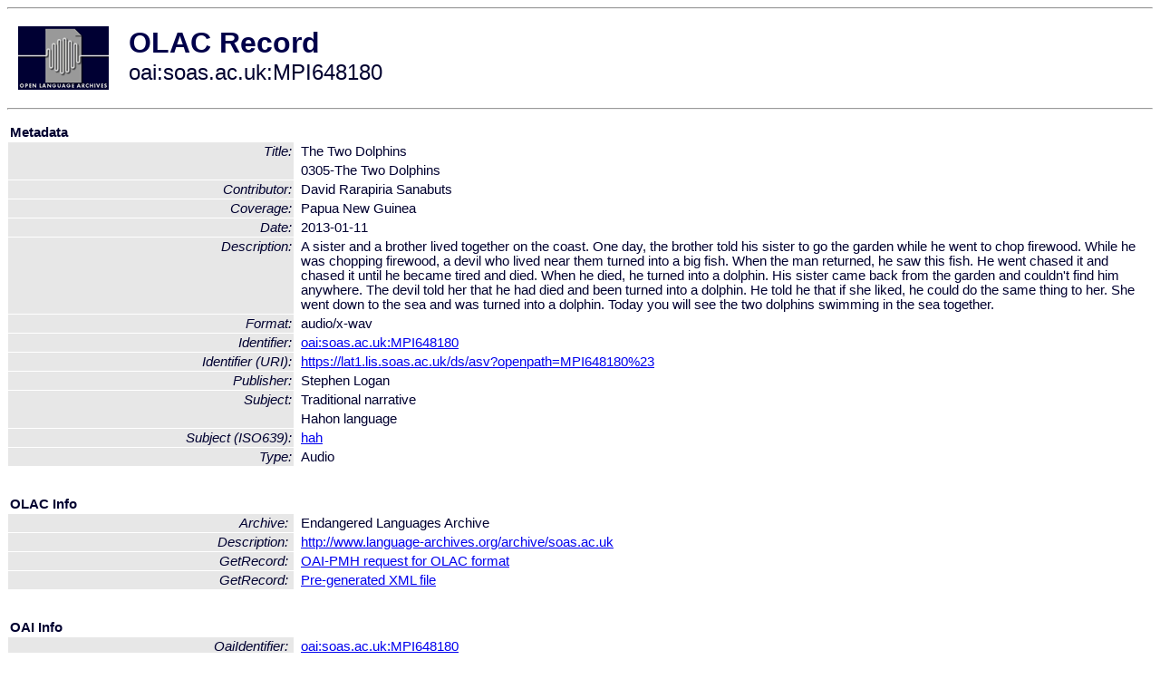

--- FILE ---
content_type: text/html
request_url: http://www.language-archives.org/item/oai:soas.ac.uk:MPI648180
body_size: 1842
content:
<HTML>
<HEAD>
<TITLE>OLAC Record: 0305-The Two Dolphins</TITLE>
<script type="text/javascript" src="/js/gatrack.js"></script>
<LINK REL="stylesheet" TYPE="text/css" HREF="/olac.css">
<meta http-equiv="Content-Type" content="text/html; charset=UTF-8">
<meta name="DC.Title" content="The Two Dolphins">
<meta name="DC.Title" content="0305-The Two Dolphins">
<meta name="DC.Contributor" content="David Rarapiria Sanabuts">
<meta name="DC.Coverage" content="Papua New Guinea">
<meta name="DC.Date" content="2013-01-11">
<meta name="Description" content="A sister and a brother lived together on the coast. One day, the brother told his sister to go the garden while he went to chop firewood. While he was chopping firewood, a devil who lived near them turned into a big fish. When the man returned, he saw this fish. He went chased it and chased it until he became tired and died. When he died, he turned into a dolphin. His sister came back from the garden and couldn't find him anywhere. The devil told her that he had died and been turned into a dolphin. He told he that if she liked, he could do the same thing to her. She went down to the sea and was turned into a dolphin. Today you will see the two dolphins swimming in the sea together.">
<meta name="DC.Format" content="audio/x-wav">
<meta name="DC.Format" content="audio/x-wav">
<meta name="DC.Identifier" content="oai:soas.ac.uk:MPI648180">
<meta name="DC.Identifier" content="[URI] https://lat1.lis.soas.ac.uk/ds/asv?openpath=MPI648180%23">
<meta name="DC.Publisher" content="Stephen Logan">
<meta name="DC.Subject" content="Traditional narrative">
<meta name="DC.Subject" content="[language = hah] Hahon">
<meta name="DC.Type" content="Audio">
<meta name="DC.Type" content="Audio">
<meta name="Description" content="A sister and a brother lived together on the coast. One day, the brother told his sister to go the garden while he went to chop firewood. While he was chopping firewood, a devil who lived near them turned into a big fish. When the man returned, he saw this fish. He went chased it and chased it until he became tired and died. When he died, he turned into a dolphin. His sister came back from the garden and couldn't find him anywhere. The devil told her that he had died and been turned into a dolphin. He told he that if she liked, he could do the same thing to her. She went down to the sea and was turned into a dolphin. Today you will see the two dolphins swimming in the sea together.">
<meta name="Keywords" content="Papua New Guinea;Traditional narrative;[language = hah] Hahon">
<style>
.lookup {width: 25%;}
.lookuptable {width: 100%;}
</style>
</HEAD>

<BODY>
<HR>
<TABLE CELLPADDING="10">
<TR>
<TD> <A HREF="/"><IMG SRC="/images/olac100.gif"
BORDER="0"></A></TD>
<TD><span style="color:#00004a; font-size:24pt; font-weight:bold"
>OLAC Record</span><br/><span style="font-size:18pt"
>oai:soas.ac.uk:MPI648180</span></FONT></H1></TD>
</TR>
</TABLE>
<HR>

<p><table class=lookuptable cellspacing=1 cellpadding=2 border=0>
<tr><td colspan=3><b>Metadata</b></td></tr>
<tr><td class=lookup rowspan=2><i>Title:</i></td><td></td><td>The Two Dolphins</td></tr>
<tr><td></td><td>0305-The Two Dolphins</td></tr>
<tr><td class=lookup ><i>Contributor:</i></td><td></td><td>David Rarapiria Sanabuts</td></tr>
<tr><td class=lookup ><i>Coverage:</i></td><td></td><td>Papua New Guinea</td></tr>
<tr><td class=lookup ><i>Date:</i></td><td></td><td>2013-01-11</td></tr>
<tr><td class=lookup ><i>Description:</i></td><td></td><td>A sister and a brother lived together on the coast. One day, the brother told his sister to go the garden while he went to chop firewood. While he was chopping firewood, a devil who lived near them turned into a big fish. When the man returned, he saw this fish. He went chased it and chased it until he became tired and died. When he died, he turned into a dolphin. His sister came back from the garden and couldn't find him anywhere. The devil told her that he had died and been turned into a dolphin. He told he that if she liked, he could do the same thing to her. She went down to the sea and was turned into a dolphin. Today you will see the two dolphins swimming in the sea together.</td></tr>
<tr><td class=lookup ><i>Format:</i></td><td></td><td>audio/x-wav</td></tr>
<tr><td class=lookup ><i>Identifier:</i></td><td></td><td><a href="/item/oai:soas.ac.uk:MPI648180">oai:soas.ac.uk:MPI648180</a></td></tr>
<tr><td class=lookup ><i>Identifier (URI):</i></td><td></td><td><a href="https://lat1.lis.soas.ac.uk/ds/asv?openpath=MPI648180%23" onClick="_gaq.push(['_trackPageview', '/archive_item_clicks/soas.ac.uk']);">https://lat1.lis.soas.ac.uk/ds/asv?openpath=MPI648180%23</a></td></tr>
<tr><td class=lookup ><i>Publisher:</i></td><td></td><td>Stephen Logan</td></tr>
<tr><td class=lookup rowspan=2><i>Subject:</i></td><td></td><td>Traditional narrative</td></tr>
<tr><td></td><td>Hahon language</td></tr>
<tr><td class=lookup ><i>Subject (ISO639):</i></td><td></td><td><a href="/language/hah">hah</a></td></tr>
<tr><td class=lookup ><i>Type:</i></td><td></td><td>Audio</td></tr>
<tr>
  <td colspan=3><br><p><b>OLAC Info</b></td>
</tr>
<tr>
  <td class=lookup><i>Archive:&nbsp;</i></td>
  <td></td>
  <td>Endangered Languages Archive</td>
</tr>
<tr>
  <td class=lookup><i>Description:&nbsp;</i></td>
  <td></td>
  <td><a href="/archive/soas.ac.uk">http://www.language-archives.org/archive/soas.ac.uk</a></td>
</tr>
<tr>
  <td class=lookup><i>GetRecord:&nbsp;</i></td>
  <td></td>
  <td><a href="/cgi-bin/olaca3.pl?verb=GetRecord&identifier=oai:soas.ac.uk:MPI648180&metadataPrefix=olac">OAI-PMH request for OLAC format</a></td>
</tr>
<tr>
  <td class=lookup><i>GetRecord:&nbsp;</i></td>
  <td></td>
  <td><a href="/static-records/oai:soas.ac.uk:MPI648180.xml">Pre-generated XML file</td><tr>
  <td colspan=3><br><p><b>OAI Info</b></td>
</tr>
<tr>
  <td class=lookup><i>OaiIdentifier:&nbsp;</i></td>
  <td></td>
  <td><a href="/item/oai:soas.ac.uk:MPI648180">oai:soas.ac.uk:MPI648180</a></td>
</tr>
<tr>
  <td class=lookup><i>DateStamp:&nbsp;</i></td>
  <td></td><td>2016-09-26</td>
</tr>
<tr>
  <td class=lookup><i>GetRecord:&nbsp;</i></td>
  <td></td>
  <td><a href="/cgi-bin/olaca3.pl?verb=GetRecord&identifier=oai:soas.ac.uk:MPI648180&metadataPrefix=oai_dc">OAI-PMH request for simple DC format</a></td>
</tr><tr><td colspan=3><br><p><b>Search Info</b></td></tr><tr><td class=lookup><i>Citation:&nbsp;</i></td><td></td><td>David Rarapiria Sanabuts. 2013-01-11. Stephen Logan.
</td></tr><tr><td class=lookup><i>Terms:&nbsp;</i></td><td></td><td>area_Pacific country_PG iso639_hah</td></tr><tr><td colspan=3><br><p><b>Inferred Metadata</b></td></tr><tr><td class="lookup"><i>Country:&nbsp;</i></td><td></td><td><a href="/search?q=country_PG&a=---+all+archives+">Papua New Guinea</a></tr><tr><td class="lookup"><i>Area:&nbsp;</i></td><td></td><td><a href="/search?q=area_Pacific&a=---+all+archives+">Pacific</a></tr></table>
<script type="text/javascript">
_gaq.push(['_trackPageview', '/item/']);
_gaq.push(['_trackPageview',
           '/archive_item_hits/soas.ac.uk']);
</script>
<hr>
<div class="timestamp">
http://www.language-archives.org/item.php/oai:soas.ac.uk:MPI648180<br>
Up-to-date as of: Mon Oct 18 16:52:23 EDT 2021</div>

</BODY>
</HTML>
